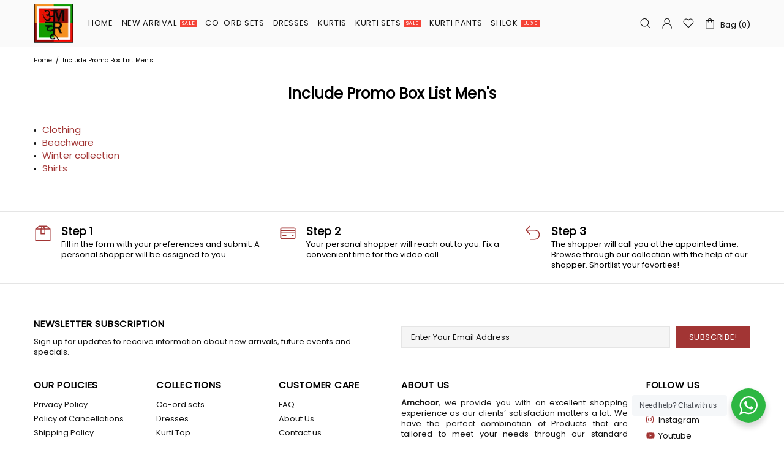

--- FILE ---
content_type: text/javascript
request_url: https://sdk.breeze.in/nexus/ctrl/shopify/mods/171.0.1/mod.js
body_size: 1213
content:
{let y=function(t,e){try{const o=setInterval(async function(){t=t-1;const r=await E();r!==null&&r>0&&(clearInterval(o),e()),t==0&&clearInterval(o)},1e3)}catch(o){n("Checkout opening failed: "+o)}},k=function(){try{const t=new Date;t.setTime(t.getTime()+-864e5);const e="; expires="+t.toString();document.cookie="cart="+e+"; path=/"}catch(t){n("Failed to clear the cookie: "+t)}},s=function(){try{const t=document.createElement("breeze-button");t.style.display="none",document.body.appendChild(t)}catch(t){n("Error in addSampleBreezeTag: "+t)}},v=function(){try{const t=window.bzGhostMode??void 0;if(typeof t<"u"){if(h.clear(),t===!0&&window.localStorage.getItem("ghost")!=="samurai")return;g()}}catch(t){n("Error in startOverride: "+t)}},g=function(){try{s(),w=f(m,5,2,6e4)}catch(t){n("Error in overrideNativeCheckoutButton: "+t)}},d=function(t){let e=[];return typeof window.addToCartSelector=="string"&&window.addToCartSelector!==""&&(e=u(window.addToCartSelector,t)),[...e,...u("button[class*='product-form__submit']",t),...u("button[class*='add-to-cart']",t)]},m=function(){let t=null,e=null;try{if(s(),!(window.breeze!==void 0&&window.breeze!==null)){n("Breeze is not available.");return}w.clear(),document.body.addEventListener("click",r=>{const c=r.target;typeof window.checkoutSelector=="string"&&window.checkoutSelector!==""&&(t=c.closest(window.checkoutSelector)),typeof window.buyNowSelector=="string"&&window.buyNowSelector!==""&&(e=c.closest(window.buyNowSelector));const a=c.closest("button[name='checkout']"),i=c.closest("a[href='/checkout']"),l=c.closest("div.shopify-payment-button");if(a||t||i){b(r);return}else(l||e)&&C(r)},!0)}catch(o){n("Error in addBreezeCheckout: "+o)}},b=function(t){try{if(t instanceof Event)t.preventDefault(),t.stopImmediatePropagation();else{n("The provided event is not an instance of Event: "+t);return}const e=window.breeze;e&&typeof e.startCheckout=="function"?e.startCheckout():n("Breeze checkout function is not available")}catch(e){n("Error in handleCheckoutEvent: "+e)}},C=function(t){try{if(t instanceof Event)t.preventDefault(),t.stopImmediatePropagation();else{n("The provided event is not an instance of Event: "+t);return}const e=window.breeze,o=e==null?void 0:e.startCheckout,r=window.checkoutOpenRetry?window.checkoutOpenRetry:10;if(e&&o&&typeof e.startCheckout=="function"){const c=d(null);k(),fetch("/cart/clear.js",{method:"POST",headers:{"Content-Type":"application/json"},body:"{}"}).then(a=>{B(t,c),y(r,o)})}else n("Breeze checkout function is not available")}catch(e){n("Error in handleCheckoutEvent: "+e)}},B=function(t,e){if(e.length===0)n("Error: No add to cart button found");else if(e.length===1)e[0].click();else{let o=t.target;for(;o;){const r=d(o);if(r.length!==0){r[0].click();break}o=o.parentElement}}},u=function(t,e){let o=[];try{t!==""&&(e!==null?o=Array.from(e.querySelectorAll(t)):o=Array.from(document.querySelectorAll(t)))}catch(r){console.log("Error in getNativeButtons:",r)}return o},n=function(t){p==="samurai"&&console.log(t)},f=function(t,e,o,r){let c=e,a=null,i=!1;function l(){i===!1&&(t(),c*=o,c<=0&&(c=1),r!==void 0&&c>r&&(c=r),a=setTimeout(l,c))}return a=setTimeout(l,c),{clear:()=>{a&&(clearTimeout(a),i=!0)}}},h,w,p=null;async function E(){try{const e=await(await fetch("/cart.js",{method:"GET",headers:{"Content-Type":"application/json"}})).json();if(e&&e.items!==null)return e.items.length}catch(t){n("Get cart failed: "+t)}return null}try{n("FunctionCalled with setIntervalExponential | startOverride"),h=f(v,5,2),p=window.localStorage.getItem("ghost")}catch(t){n("Error starting the override process: "+t)}}
